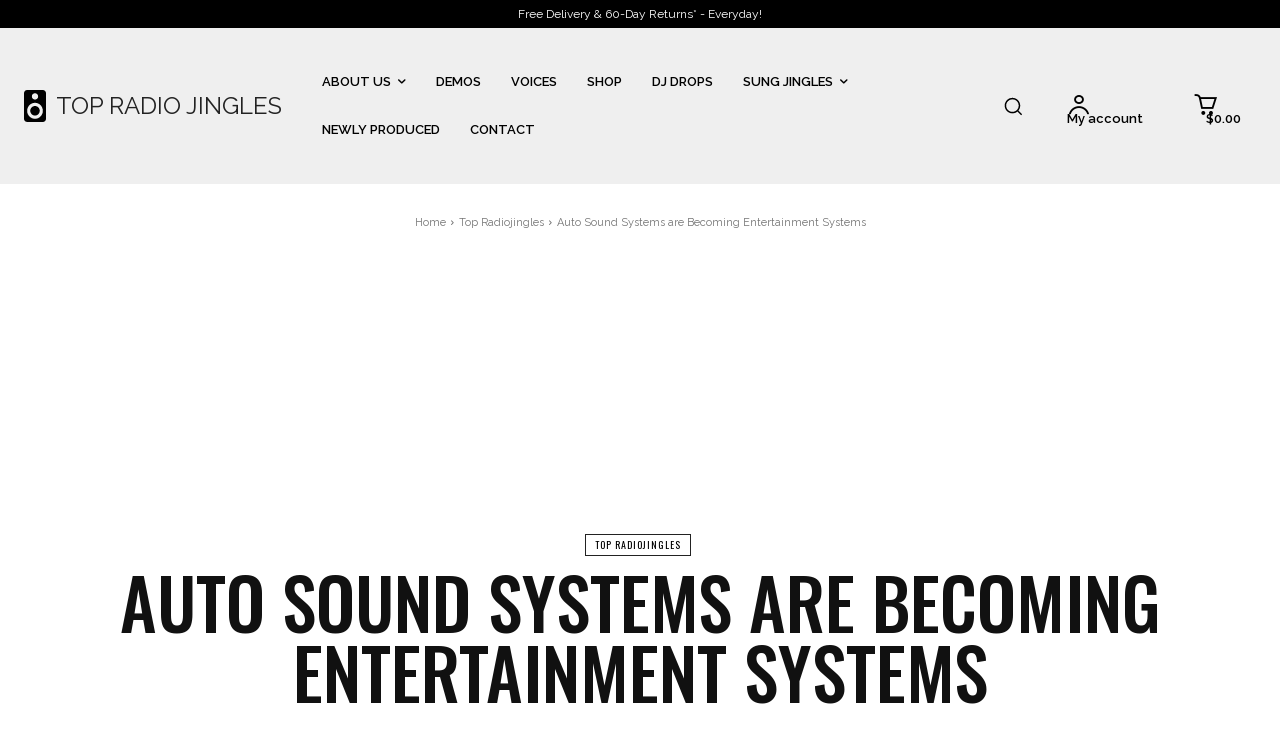

--- FILE ---
content_type: text/html; charset=utf-8
request_url: https://www.google.com/recaptcha/api2/aframe
body_size: 268
content:
<!DOCTYPE HTML><html><head><meta http-equiv="content-type" content="text/html; charset=UTF-8"></head><body><script nonce="mgVA1VQUvXzRtor61zxY_w">/** Anti-fraud and anti-abuse applications only. See google.com/recaptcha */ try{var clients={'sodar':'https://pagead2.googlesyndication.com/pagead/sodar?'};window.addEventListener("message",function(a){try{if(a.source===window.parent){var b=JSON.parse(a.data);var c=clients[b['id']];if(c){var d=document.createElement('img');d.src=c+b['params']+'&rc='+(localStorage.getItem("rc::a")?sessionStorage.getItem("rc::b"):"");window.document.body.appendChild(d);sessionStorage.setItem("rc::e",parseInt(sessionStorage.getItem("rc::e")||0)+1);localStorage.setItem("rc::h",'1768772384489');}}}catch(b){}});window.parent.postMessage("_grecaptcha_ready", "*");}catch(b){}</script></body></html>